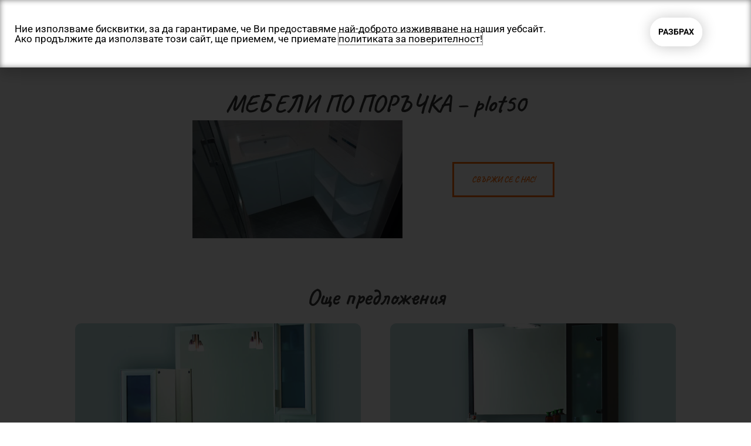

--- FILE ---
content_type: text/css
request_url: https://daisy13.com/wp-content/plugins/wp-disabler/public/css/wp-disabler-public.css?ver=1762357086
body_size: 1139
content:
/**
 * All of the CSS for your public-facing functionality should be
 * included in this file.
 */

 #show_message {
  visibility: hidden;
  min-width: 250px;
  margin-left: -125px;
  color: #fff;
  text-align: center;
  border-radius: 2px;
  padding: 16px;
  position: fixed;
  z-index: 1;
  left: 50%;
  /*bottom: 30px;*/
  font-size: 17px;
}

#show_message.show {
  visibility: visible;
  -webkit-animation: fadein 0.7s, fadeout 0.7s 2.5s;
  animation: fadein 0.7s, fadeout 0.7s 2.5s;
}

@-webkit-keyframes fadein {
  from {opacity: 0;} 
  to {opacity: 1;}
}

@keyframes fadein {
  from {opacity: 0;}
  to {opacity: 1;}
}

@-webkit-keyframes fadeout {
  from {opacity: 1;} 
  to {opacity: 0;}
}

@keyframes fadeout {
  from {opacity: 1;}
  to {opacity: 0;}
}

/*
@-webkit-keyframes fadein {
  from {bottom: 0; opacity: 0;} 
  to {bottom: 30px; opacity: 1;}
}

@keyframes fadein {
  from {bottom: 0; opacity: 0;}
  to {bottom: 30px; opacity: 1;}
}

@-webkit-keyframes fadeout {
  from {bottom: 30px; opacity: 1;} 
  to {bottom: 0; opacity: 0;}
}

@keyframes fadeout {
  from {bottom: 30px; opacity: 1;}
  to {bottom: 0; opacity: 0;}
}
*/

--- FILE ---
content_type: text/css
request_url: https://daisy13.com/wp-content/uploads/elementor/css/post-905.css?ver=1762336479
body_size: 13327
content:
.elementor-905 .elementor-element.elementor-element-2f8e4c5:not(.elementor-motion-effects-element-type-background), .elementor-905 .elementor-element.elementor-element-2f8e4c5 > .elementor-motion-effects-container > .elementor-motion-effects-layer{background-color:var( --e-global-color-29021da4 );}.elementor-905 .elementor-element.elementor-element-2f8e4c5{transition:background 0.3s, border 0.3s, border-radius 0.3s, box-shadow 0.3s;padding:0px 0px 0px 0px;}.elementor-905 .elementor-element.elementor-element-2f8e4c5 > .elementor-background-overlay{transition:background 0.3s, border-radius 0.3s, opacity 0.3s;}.pp-tooltip.pp-tooltip-{{ID}} .pp-tooltip-content{font-family:var( --e-global-typography-accent-font-family ), Sans-serif;font-weight:var( --e-global-typography-accent-font-weight );}.elementor-widget-image .widget-image-caption{color:var( --e-global-color-text );font-family:var( --e-global-typography-text-font-family ), Sans-serif;font-weight:var( --e-global-typography-text-font-weight );}.elementor-905 .elementor-element.elementor-element-1c09288 > .elementor-widget-container{margin:-15px 0px 0px 0px;}.elementor-905 .elementor-element.elementor-element-1c09288{z-index:50;text-align:center;}.elementor-905 .elementor-element.elementor-element-1c09288 img{width:80%;}.elementor-bc-flex-widget .elementor-905 .elementor-element.elementor-element-06c0c4a.elementor-column .elementor-widget-wrap{align-items:center;}.elementor-905 .elementor-element.elementor-element-06c0c4a.elementor-column.elementor-element[data-element_type="column"] > .elementor-widget-wrap.elementor-element-populated{align-content:center;align-items:center;}.elementor-widget-nav-menu .elementor-nav-menu .elementor-item{font-family:var( --e-global-typography-primary-font-family ), Sans-serif;font-weight:var( --e-global-typography-primary-font-weight );}.elementor-widget-nav-menu .elementor-nav-menu--main .elementor-item{color:var( --e-global-color-text );fill:var( --e-global-color-text );}.elementor-widget-nav-menu .elementor-nav-menu--main .elementor-item:hover,
					.elementor-widget-nav-menu .elementor-nav-menu--main .elementor-item.elementor-item-active,
					.elementor-widget-nav-menu .elementor-nav-menu--main .elementor-item.highlighted,
					.elementor-widget-nav-menu .elementor-nav-menu--main .elementor-item:focus{color:var( --e-global-color-accent );fill:var( --e-global-color-accent );}.elementor-widget-nav-menu .elementor-nav-menu--main:not(.e--pointer-framed) .elementor-item:before,
					.elementor-widget-nav-menu .elementor-nav-menu--main:not(.e--pointer-framed) .elementor-item:after{background-color:var( --e-global-color-accent );}.elementor-widget-nav-menu .e--pointer-framed .elementor-item:before,
					.elementor-widget-nav-menu .e--pointer-framed .elementor-item:after{border-color:var( --e-global-color-accent );}.elementor-widget-nav-menu{--e-nav-menu-divider-color:var( --e-global-color-text );}.elementor-widget-nav-menu .elementor-nav-menu--dropdown .elementor-item, .elementor-widget-nav-menu .elementor-nav-menu--dropdown  .elementor-sub-item{font-family:var( --e-global-typography-accent-font-family ), Sans-serif;font-weight:var( --e-global-typography-accent-font-weight );}.elementor-905 .elementor-element.elementor-element-3216e11 .elementor-menu-toggle{margin-left:auto;background-color:var( --e-global-color-3f0c014 );border-width:0px;border-radius:0px;}.elementor-905 .elementor-element.elementor-element-3216e11 .elementor-nav-menu .elementor-item{font-family:"Caveat", Sans-serif;font-size:27px;font-weight:500;}.elementor-905 .elementor-element.elementor-element-3216e11 .elementor-nav-menu--main .elementor-item{color:#41137C;fill:#41137C;padding-left:0px;padding-right:0px;padding-top:15px;padding-bottom:15px;}.elementor-905 .elementor-element.elementor-element-3216e11 .elementor-nav-menu--main .elementor-item:hover,
					.elementor-905 .elementor-element.elementor-element-3216e11 .elementor-nav-menu--main .elementor-item.elementor-item-active,
					.elementor-905 .elementor-element.elementor-element-3216e11 .elementor-nav-menu--main .elementor-item.highlighted,
					.elementor-905 .elementor-element.elementor-element-3216e11 .elementor-nav-menu--main .elementor-item:focus{color:#fff;}.elementor-905 .elementor-element.elementor-element-3216e11 .elementor-nav-menu--main:not(.e--pointer-framed) .elementor-item:before,
					.elementor-905 .elementor-element.elementor-element-3216e11 .elementor-nav-menu--main:not(.e--pointer-framed) .elementor-item:after{background-color:#B1548B;}.elementor-905 .elementor-element.elementor-element-3216e11 .e--pointer-framed .elementor-item:before,
					.elementor-905 .elementor-element.elementor-element-3216e11 .e--pointer-framed .elementor-item:after{border-color:#B1548B;}.elementor-905 .elementor-element.elementor-element-3216e11 .elementor-nav-menu--main .elementor-item.elementor-item-active{color:var( --e-global-color-29021da4 );}.elementor-905 .elementor-element.elementor-element-3216e11 .elementor-nav-menu--dropdown a, .elementor-905 .elementor-element.elementor-element-3216e11 .elementor-menu-toggle{color:#FFFFFF;fill:#FFFFFF;}.elementor-905 .elementor-element.elementor-element-3216e11 .elementor-nav-menu--dropdown{background-color:#B1548B;}.elementor-905 .elementor-element.elementor-element-3216e11 .elementor-nav-menu--dropdown a:hover,
					.elementor-905 .elementor-element.elementor-element-3216e11 .elementor-nav-menu--dropdown a:focus,
					.elementor-905 .elementor-element.elementor-element-3216e11 .elementor-nav-menu--dropdown a.elementor-item-active,
					.elementor-905 .elementor-element.elementor-element-3216e11 .elementor-nav-menu--dropdown a.highlighted,
					.elementor-905 .elementor-element.elementor-element-3216e11 .elementor-menu-toggle:hover,
					.elementor-905 .elementor-element.elementor-element-3216e11 .elementor-menu-toggle:focus{color:#4A258D;}.elementor-905 .elementor-element.elementor-element-3216e11 .elementor-nav-menu--dropdown a:hover,
					.elementor-905 .elementor-element.elementor-element-3216e11 .elementor-nav-menu--dropdown a:focus,
					.elementor-905 .elementor-element.elementor-element-3216e11 .elementor-nav-menu--dropdown a.elementor-item-active,
					.elementor-905 .elementor-element.elementor-element-3216e11 .elementor-nav-menu--dropdown a.highlighted{background-color:#3CD1C1;}.elementor-905 .elementor-element.elementor-element-3216e11 .elementor-nav-menu--dropdown .elementor-item, .elementor-905 .elementor-element.elementor-element-3216e11 .elementor-nav-menu--dropdown  .elementor-sub-item{font-family:"Caveat", Sans-serif;font-size:20px;}.elementor-905 .elementor-element.elementor-element-3216e11 div.elementor-menu-toggle{color:var( --e-global-color-29021da4 );}.elementor-905 .elementor-element.elementor-element-3216e11 div.elementor-menu-toggle svg{fill:var( --e-global-color-29021da4 );}.elementor-905 .elementor-element.elementor-element-3216e11 div.elementor-menu-toggle:hover, .elementor-905 .elementor-element.elementor-element-3216e11 div.elementor-menu-toggle:focus{color:#E9C12C;}.elementor-905 .elementor-element.elementor-element-3216e11 div.elementor-menu-toggle:hover svg, .elementor-905 .elementor-element.elementor-element-3216e11 div.elementor-menu-toggle:focus svg{fill:#E9C12C;}.elementor-905 .elementor-element.elementor-element-3216e11{--nav-menu-icon-size:30px;}.elementor-bc-flex-widget .elementor-905 .elementor-element.elementor-element-5480572.elementor-column .elementor-widget-wrap{align-items:center;}.elementor-905 .elementor-element.elementor-element-5480572.elementor-column.elementor-element[data-element_type="column"] > .elementor-widget-wrap.elementor-element-populated{align-content:center;align-items:center;}.elementor-905 .elementor-element.elementor-element-5480572 > .elementor-element-populated{padding:0px 50px 0px 20px;}.elementor-widget-search-form input[type="search"].elementor-search-form__input{font-family:var( --e-global-typography-text-font-family ), Sans-serif;font-weight:var( --e-global-typography-text-font-weight );}.elementor-widget-search-form .elementor-search-form__input,
					.elementor-widget-search-form .elementor-search-form__icon,
					.elementor-widget-search-form .elementor-lightbox .dialog-lightbox-close-button,
					.elementor-widget-search-form .elementor-lightbox .dialog-lightbox-close-button:hover,
					.elementor-widget-search-form.elementor-search-form--skin-full_screen input[type="search"].elementor-search-form__input{color:var( --e-global-color-text );fill:var( --e-global-color-text );}.elementor-widget-search-form .elementor-search-form__submit{font-family:var( --e-global-typography-text-font-family ), Sans-serif;font-weight:var( --e-global-typography-text-font-weight );background-color:var( --e-global-color-secondary );}.elementor-905 .elementor-element.elementor-element-609c3beb .elementor-search-form__container{min-height:31px;}.elementor-905 .elementor-element.elementor-element-609c3beb .elementor-search-form__submit{min-width:31px;background-color:#F5C925;}body:not(.rtl) .elementor-905 .elementor-element.elementor-element-609c3beb .elementor-search-form__icon{padding-left:calc(31px / 3);}body.rtl .elementor-905 .elementor-element.elementor-element-609c3beb .elementor-search-form__icon{padding-right:calc(31px / 3);}.elementor-905 .elementor-element.elementor-element-609c3beb .elementor-search-form__input, .elementor-905 .elementor-element.elementor-element-609c3beb.elementor-search-form--button-type-text .elementor-search-form__submit{padding-left:calc(31px / 3);padding-right:calc(31px / 3);}.elementor-905 .elementor-element.elementor-element-609c3beb input[type="search"].elementor-search-form__input{font-family:"Caveat", Sans-serif;font-size:20px;font-weight:400;}.elementor-905 .elementor-element.elementor-element-609c3beb:not(.elementor-search-form--skin-full_screen) .elementor-search-form--focus .elementor-search-form__input,
					.elementor-905 .elementor-element.elementor-element-609c3beb .elementor-search-form--focus .elementor-search-form__icon,
					.elementor-905 .elementor-element.elementor-element-609c3beb .elementor-lightbox .dialog-lightbox-close-button:hover,
					.elementor-905 .elementor-element.elementor-element-609c3beb.elementor-search-form--skin-full_screen input[type="search"].elementor-search-form__input:focus{color:#e82a00;fill:#e82a00;}.elementor-905 .elementor-element.elementor-element-609c3beb:not(.elementor-search-form--skin-full_screen) .elementor-search-form--focus .elementor-search-form__container{background-color:#ffffff;}.elementor-905 .elementor-element.elementor-element-609c3beb.elementor-search-form--skin-full_screen input[type="search"].elementor-search-form__input:focus{background-color:#ffffff;}.elementor-905 .elementor-element.elementor-element-609c3beb:not(.elementor-search-form--skin-full_screen) .elementor-search-form__container{border-radius:0px;}.elementor-905 .elementor-element.elementor-element-609c3beb.elementor-search-form--skin-full_screen input[type="search"].elementor-search-form__input{border-radius:0px;}.elementor-theme-builder-content-area{height:400px;}.elementor-location-header:before, .elementor-location-footer:before{content:"";display:table;clear:both;}.elementor-widget .tippy-tooltip .tippy-content{text-align:center;}@media(max-width:1024px){.elementor-905 .elementor-element.elementor-element-2f8e4c5{padding:10px 20px 10px 20px;}.elementor-905 .elementor-element.elementor-element-1c09288 img{width:100%;}.elementor-905 .elementor-element.elementor-element-3216e11 .elementor-nav-menu .elementor-item{font-size:20px;}}@media(max-width:767px){.elementor-905 .elementor-element.elementor-element-2f8e4c5{padding:0px 0px 0px 0px;}.elementor-905 .elementor-element.elementor-element-300223a5{width:50%;}.elementor-905 .elementor-element.elementor-element-300223a5 > .elementor-element-populated{margin:0px 0px 0px 0px;--e-column-margin-right:0px;--e-column-margin-left:0px;padding:0px 0px 0px 0px;}.elementor-905 .elementor-element.elementor-element-1c09288 > .elementor-widget-container{margin:-10px 0px 0px 0px;padding:0px 0px 0px 0px;}.elementor-905 .elementor-element.elementor-element-1c09288 img{width:100%;}.elementor-905 .elementor-element.elementor-element-06c0c4a{width:50%;}.elementor-905 .elementor-element.elementor-element-06c0c4a > .elementor-element-populated{padding:0px 20px 0px 0px;}.elementor-905 .elementor-element.elementor-element-3216e11 > .elementor-widget-container{margin:10px 0px 0px 0px;}.elementor-905 .elementor-element.elementor-element-3216e11 .elementor-nav-menu--main > .elementor-nav-menu > li > .elementor-nav-menu--dropdown, .elementor-905 .elementor-element.elementor-element-3216e11 .elementor-nav-menu__container.elementor-nav-menu--dropdown{margin-top:20px !important;}.elementor-905 .elementor-element.elementor-element-3216e11{--nav-menu-icon-size:27px;}}@media(min-width:768px){.elementor-905 .elementor-element.elementor-element-300223a5{width:20.668%;}.elementor-905 .elementor-element.elementor-element-06c0c4a{width:60.3%;}.elementor-905 .elementor-element.elementor-element-5480572{width:18.696%;}}@media(max-width:1024px) and (min-width:768px){.elementor-905 .elementor-element.elementor-element-300223a5{width:20%;}.elementor-905 .elementor-element.elementor-element-06c0c4a{width:80%;}}

--- FILE ---
content_type: text/css
request_url: https://daisy13.com/wp-content/uploads/elementor/css/post-457.css?ver=1762336479
body_size: 5452
content:
.elementor-457 .elementor-element.elementor-element-6a31024d:not(.elementor-motion-effects-element-type-background), .elementor-457 .elementor-element.elementor-element-6a31024d > .elementor-motion-effects-container > .elementor-motion-effects-layer{background-color:#EBEFF1;}.elementor-457 .elementor-element.elementor-element-6a31024d{transition:background 0.3s, border 0.3s, border-radius 0.3s, box-shadow 0.3s;}.elementor-457 .elementor-element.elementor-element-6a31024d > .elementor-background-overlay{transition:background 0.3s, border-radius 0.3s, opacity 0.3s;}.elementor-bc-flex-widget .elementor-457 .elementor-element.elementor-element-15475ba0.elementor-column .elementor-widget-wrap{align-items:center;}.elementor-457 .elementor-element.elementor-element-15475ba0.elementor-column.elementor-element[data-element_type="column"] > .elementor-widget-wrap.elementor-element-populated{align-content:center;align-items:center;}.elementor-457 .elementor-element.elementor-element-15475ba0 > .elementor-element-populated{margin:0px 0px 0px 0px;--e-column-margin-right:0px;--e-column-margin-left:0px;padding:0px 0px 0px 0px;}.pp-tooltip.pp-tooltip-{{ID}} .pp-tooltip-content{font-family:var( --e-global-typography-accent-font-family ), Sans-serif;font-weight:var( --e-global-typography-accent-font-weight );}.elementor-widget-icon-list .elementor-icon-list-item:not(:last-child):after{border-color:var( --e-global-color-text );}.elementor-widget-icon-list .elementor-icon-list-icon i{color:var( --e-global-color-primary );}.elementor-widget-icon-list .elementor-icon-list-icon svg{fill:var( --e-global-color-primary );}.elementor-widget-icon-list .elementor-icon-list-item > .elementor-icon-list-text, .elementor-widget-icon-list .elementor-icon-list-item > a{font-family:var( --e-global-typography-text-font-family ), Sans-serif;font-weight:var( --e-global-typography-text-font-weight );}.elementor-widget-icon-list .elementor-icon-list-text{color:var( --e-global-color-secondary );}.elementor-457 .elementor-element.elementor-element-b9affe4 .elementor-icon-list-icon i{transition:color 0.3s;}.elementor-457 .elementor-element.elementor-element-b9affe4 .elementor-icon-list-icon svg{transition:fill 0.3s;}.elementor-457 .elementor-element.elementor-element-b9affe4{--e-icon-list-icon-size:14px;--icon-vertical-offset:0px;}.elementor-457 .elementor-element.elementor-element-b9affe4 .elementor-icon-list-item > .elementor-icon-list-text, .elementor-457 .elementor-element.elementor-element-b9affe4 .elementor-icon-list-item > a{font-family:"Caveat", Sans-serif;font-size:20px;font-weight:400;}.elementor-457 .elementor-element.elementor-element-b9affe4 .elementor-icon-list-text{color:#43147F;transition:color 0.3s;}.elementor-bc-flex-widget .elementor-457 .elementor-element.elementor-element-74d19dc6.elementor-column .elementor-widget-wrap{align-items:center;}.elementor-457 .elementor-element.elementor-element-74d19dc6.elementor-column.elementor-element[data-element_type="column"] > .elementor-widget-wrap.elementor-element-populated{align-content:center;align-items:center;}.elementor-457 .elementor-element.elementor-element-74d19dc6.elementor-column > .elementor-widget-wrap{justify-content:center;}.elementor-widget-text-editor{font-family:var( --e-global-typography-text-font-family ), Sans-serif;font-weight:var( --e-global-typography-text-font-weight );color:var( --e-global-color-text );}.elementor-widget-text-editor.elementor-drop-cap-view-stacked .elementor-drop-cap{background-color:var( --e-global-color-primary );}.elementor-widget-text-editor.elementor-drop-cap-view-framed .elementor-drop-cap, .elementor-widget-text-editor.elementor-drop-cap-view-default .elementor-drop-cap{color:var( --e-global-color-primary );border-color:var( --e-global-color-primary );}.elementor-457 .elementor-element.elementor-element-4bde0a48{text-align:center;font-family:"Caveat", Sans-serif;font-size:20px;font-style:normal;}.elementor-bc-flex-widget .elementor-457 .elementor-element.elementor-element-43715339.elementor-column .elementor-widget-wrap{align-items:center;}.elementor-457 .elementor-element.elementor-element-43715339.elementor-column.elementor-element[data-element_type="column"] > .elementor-widget-wrap.elementor-element-populated{align-content:center;align-items:center;}.elementor-457 .elementor-element.elementor-element-43715339 > .elementor-element-populated{margin:0px 0px 0px 0px;--e-column-margin-right:0px;--e-column-margin-left:0px;padding:0px 0px 0px 0px;}.elementor-457 .elementor-element.elementor-element-3e8f010 .elementor-icon-list-icon i{transition:color 0.3s;}.elementor-457 .elementor-element.elementor-element-3e8f010 .elementor-icon-list-icon svg{transition:fill 0.3s;}.elementor-457 .elementor-element.elementor-element-3e8f010{--e-icon-list-icon-size:14px;--icon-vertical-offset:0px;}.elementor-457 .elementor-element.elementor-element-3e8f010 .elementor-icon-list-item > .elementor-icon-list-text, .elementor-457 .elementor-element.elementor-element-3e8f010 .elementor-icon-list-item > a{font-family:"Caveat", Sans-serif;font-size:20px;font-weight:400;}.elementor-457 .elementor-element.elementor-element-3e8f010 .elementor-icon-list-text{color:#43147F;transition:color 0.3s;}.elementor-theme-builder-content-area{height:400px;}.elementor-location-header:before, .elementor-location-footer:before{content:"";display:table;clear:both;}.elementor-widget .tippy-tooltip .tippy-content{text-align:center;}

--- FILE ---
content_type: text/css
request_url: https://daisy13.com/wp-content/uploads/elementor/css/post-1111.css?ver=1762336484
body_size: 9508
content:
.elementor-1111 .elementor-element.elementor-element-446cd724 > .elementor-container > .elementor-column > .elementor-widget-wrap{align-content:center;align-items:center;}.elementor-1111 .elementor-element.elementor-element-446cd724 > .elementor-container{min-height:50vh;}.elementor-1111 .elementor-element.elementor-element-446cd724{padding:25px 0px 0px 0px;}.elementor-1111 .elementor-element.elementor-element-3238a8e0 > .elementor-widget-wrap > .elementor-widget:not(.elementor-widget__width-auto):not(.elementor-widget__width-initial):not(:last-child):not(.elementor-absolute){margin-bottom:0px;}.pp-tooltip.pp-tooltip-{{ID}} .pp-tooltip-content{font-family:var( --e-global-typography-accent-font-family ), Sans-serif;font-weight:var( --e-global-typography-accent-font-weight );}.elementor-widget-theme-post-title .elementor-heading-title{font-family:var( --e-global-typography-primary-font-family ), Sans-serif;font-weight:var( --e-global-typography-primary-font-weight );color:var( --e-global-color-primary );}.elementor-1111 .elementor-element.elementor-element-6fb9ff7e > .elementor-widget-container{margin:-20px 0px 0px 0px;}.elementor-1111 .elementor-element.elementor-element-6fb9ff7e{text-align:center;}.elementor-1111 .elementor-element.elementor-element-6fb9ff7e .elementor-heading-title{font-family:"Caveat", Sans-serif;font-size:42px;font-weight:700;text-transform:none;font-style:normal;line-height:105px;letter-spacing:0px;color:#363636;}.elementor-1111 .elementor-element.elementor-element-9f23da2{margin-top:-16px;margin-bottom:0px;}.elementor-1111 .elementor-element.elementor-element-0684f35.elementor-column > .elementor-widget-wrap{justify-content:flex-end;}.elementor-1111 .elementor-element.elementor-element-0684f35 > .elementor-element-populated{margin:0px 0px 0px 0px;--e-column-margin-right:0px;--e-column-margin-left:0px;padding:0px 0px 0px 50px;}.elementor-widget-theme-post-featured-image .widget-image-caption{color:var( --e-global-color-text );font-family:var( --e-global-typography-text-font-family ), Sans-serif;font-weight:var( --e-global-typography-text-font-weight );}.elementor-1111 .elementor-element.elementor-element-7d79a438 > .elementor-widget-container{margin:-8px 0px 0px 0px;}.elementor-1111 .elementor-element.elementor-element-7d79a438{z-index:1;text-align:right;}.elementor-1111 .elementor-element.elementor-element-7d79a438 img{width:75%;}.elementor-bc-flex-widget .elementor-1111 .elementor-element.elementor-element-0d6df42.elementor-column .elementor-widget-wrap{align-items:center;}.elementor-1111 .elementor-element.elementor-element-0d6df42.elementor-column.elementor-element[data-element_type="column"] > .elementor-widget-wrap.elementor-element-populated{align-content:center;align-items:center;}.elementor-1111 .elementor-element.elementor-element-0d6df42 > .elementor-element-populated{padding:0px 260px 0px 10px;}.elementor-widget-theme-post-content{color:var( --e-global-color-text );font-family:var( --e-global-typography-text-font-family ), Sans-serif;font-weight:var( --e-global-typography-text-font-weight );}.elementor-1111 .elementor-element.elementor-element-72b3332d > .elementor-widget-container{margin:0% 0% 0% 0%;padding:10px 0px 10px 10px;}.elementor-1111 .elementor-element.elementor-element-72b3332d{text-align:center;color:#363636;font-family:"Caveat", Sans-serif;font-size:22px;font-weight:bold;text-transform:none;font-style:normal;text-decoration:none;line-height:24px;letter-spacing:0px;}.elementor-1111 .elementor-element.elementor-element-d7269e5 .bdt-ep-button:after,
								.elementor-1111 .elementor-element.elementor-element-d7269e5 .bdt-ep-button:hover,
								.elementor-1111 .elementor-element.elementor-element-d7269e5 .bdt-ep-button.bdt-ep-button-effect-i,
								.elementor-1111 .elementor-element.elementor-element-d7269e5 .bdt-ep-button.bdt-ep-button-effect-h:after{background-color:#FF6700;}.elementor-1111 .elementor-element.elementor-element-d7269e5 .bdt-ep-button{color:#FF6700;border-style:solid;border-width:3px 3px 3px 3px;border-color:#FF6700;font-family:"Caveat", Sans-serif;font-weight:bold;}.elementor-1111 .elementor-element.elementor-element-d7269e5 .bdt-ep-button:hover{color:var( --e-global-color-29021da4 );border-style:solid;border-width:3px 3px 3px 3px;}.elementor-1111 .elementor-element.elementor-element-3b77b6e{margin-top:2%;margin-bottom:2%;padding:0% 10% 0% 10%;}.elementor-widget-heading .elementor-heading-title{font-family:var( --e-global-typography-primary-font-family ), Sans-serif;font-weight:var( --e-global-typography-primary-font-weight );color:var( --e-global-color-primary );}.elementor-1111 .elementor-element.elementor-element-078a0a0{text-align:center;}.elementor-1111 .elementor-element.elementor-element-078a0a0 .elementor-heading-title{font-family:"Caveat", Sans-serif;font-size:40px;font-weight:700;text-transform:none;font-style:normal;line-height:50px;letter-spacing:0px;color:#363636;}.elementor-1111 .elementor-element.elementor-element-fdd0a18 .bdt-gallery-thumbnail img{height:420px;}.elementor-1111 .elementor-element.elementor-element-fdd0a18 .bdt-post-gallery.bdt-grid{margin-left:-50px;margin-top:-30px;}.elementor-1111 .elementor-element.elementor-element-fdd0a18 .bdt-post-gallery.bdt-grid > *{padding-left:50px;margin-top:30px;}.elementor-1111 .elementor-element.elementor-element-fdd0a18.bdt-pg-masonry-yes .bdt-post-gallery-wrapper{margin-bottom:30px;}.elementor-1111 .elementor-element.elementor-element-fdd0a18 .bdt-gallery-item .bdt-gallery-item-title{font-family:"Caveat", Sans-serif;font-weight:600;}.elementor-1111 .elementor-element.elementor-element-fdd0a18 .bdt-post-gallery .bdt-gallery-item-link{color:var( --e-global-color-29021da4 );background-color:var( --e-global-color-57ebaba3 );box-shadow:0px 0px 10px 0px rgba(0,0,0,0.5);}.elementor-widget .tippy-tooltip .tippy-content{text-align:center;}@media(min-width:768px){.elementor-1111 .elementor-element.elementor-element-0684f35{width:53.609%;}.elementor-1111 .elementor-element.elementor-element-0d6df42{width:46.351%;}}@media(max-width:1024px) and (min-width:768px){.elementor-1111 .elementor-element.elementor-element-3238a8e0{width:100%;}}@media(max-width:1024px){.elementor-1111 .elementor-element.elementor-element-6fb9ff7e .elementor-heading-title{font-size:45px;line-height:60px;}.elementor-1111 .elementor-element.elementor-element-9f23da2{margin-top:20px;margin-bottom:20px;padding:0px 0px 0px 0px;}.elementor-1111 .elementor-element.elementor-element-0684f35 > .elementor-element-populated{margin:0px 0px 0px 0px;--e-column-margin-right:0px;--e-column-margin-left:0px;padding:0px 0px 0px 0px;}.elementor-1111 .elementor-element.elementor-element-7d79a438 > .elementor-widget-container{margin:0px 0px 0px 0px;}.elementor-1111 .elementor-element.elementor-element-7d79a438 img{width:90%;}.elementor-1111 .elementor-element.elementor-element-0d6df42 > .elementor-element-populated{margin:0px 0px 0px 0px;--e-column-margin-right:0px;--e-column-margin-left:0px;padding:0px 0px 0px 0px;}.elementor-1111 .elementor-element.elementor-element-72b3332d{font-size:14px;line-height:21px;}.elementor-1111 .elementor-element.elementor-element-d7269e5 > .elementor-widget-container{margin:0px 0px 0px 0px;padding:0px 0px 0px 0px;}.elementor-1111 .elementor-element.elementor-element-3b77b6e{margin-top:20px;margin-bottom:0px;padding:0% 6% 0% 6%;}.elementor-1111 .elementor-element.elementor-element-078a0a0 .elementor-heading-title{font-size:32px;line-height:42px;}}@media(max-width:767px){.elementor-1111 .elementor-element.elementor-element-446cd724 > .elementor-container{min-height:71vh;}.elementor-1111 .elementor-element.elementor-element-6fb9ff7e .elementor-heading-title{font-size:32px;line-height:42px;}.elementor-1111 .elementor-element.elementor-element-9f23da2{margin-top:0px;margin-bottom:0px;padding:0px 0px 0px 0px;}.elementor-1111 .elementor-element.elementor-element-0684f35 > .elementor-element-populated{margin:0px 0px 0px 0px;--e-column-margin-right:0px;--e-column-margin-left:0px;padding:0px 0px 0px 0px;}.elementor-1111 .elementor-element.elementor-element-7d79a438 > .elementor-widget-container{margin:0% 0% 0% 0%;padding:0px 0px 0px 0px;}.elementor-1111 .elementor-element.elementor-element-7d79a438{text-align:center;}.elementor-1111 .elementor-element.elementor-element-0d6df42 > .elementor-element-populated{margin:0px 0px 0px 0px;--e-column-margin-right:0px;--e-column-margin-left:0px;padding:0px 0px 0px 0px;}.elementor-1111 .elementor-element.elementor-element-72b3332d > .elementor-widget-container{padding:20px 20px 20px 20px;}.elementor-1111 .elementor-element.elementor-element-72b3332d{text-align:center;font-size:14px;}.elementor-1111 .elementor-element.elementor-element-d7269e5 > .elementor-widget-container{margin:20px 0px 0px 0px;padding:0px 0px 0px 0px;}.elementor-1111 .elementor-element.elementor-element-3b77b6e{margin-top:0%;margin-bottom:0%;padding:0px 0px 0px 0px;}.elementor-1111 .elementor-element.elementor-element-3be5f9e > .elementor-element-populated{padding:10px 10px 10px 10px;}.elementor-1111 .elementor-element.elementor-element-078a0a0 .elementor-heading-title{font-size:22px;line-height:32px;}.elementor-1111 .elementor-element.elementor-element-fdd0a18 .bdt-post-gallery.bdt-grid{margin-left:-5px;}.elementor-1111 .elementor-element.elementor-element-fdd0a18 .bdt-post-gallery.bdt-grid > *{padding-left:5px;}.elementor-1111 .elementor-element.elementor-element-fdd0a18 .bdt-gallery-item .bdt-gallery-item-title{font-size:20px;}}

--- FILE ---
content_type: text/css
request_url: https://daisy13.com/wp-content/uploads/elementor/css/post-380.css?ver=1762336479
body_size: 3884
content:
.elementor-380 .elementor-element.elementor-element-73edae12 > .elementor-container > .elementor-column > .elementor-widget-wrap{align-content:center;align-items:center;}.elementor-380 .elementor-element.elementor-element-73edae12:not(.elementor-motion-effects-element-type-background), .elementor-380 .elementor-element.elementor-element-73edae12 > .elementor-motion-effects-container > .elementor-motion-effects-layer{background-color:#FFFFFF;}.elementor-380 .elementor-element.elementor-element-73edae12 > .elementor-container{max-width:1400px;min-height:115px;}.elementor-380 .elementor-element.elementor-element-73edae12{box-shadow:0px 0px 10px 0px rgba(0,0,0,0.5) inset;transition:background 0.3s, border 0.3s, border-radius 0.3s, box-shadow 0.3s;}.elementor-380 .elementor-element.elementor-element-73edae12 > .elementor-background-overlay{transition:background 0.3s, border-radius 0.3s, opacity 0.3s;}.pp-tooltip.pp-tooltip-{{ID}} .pp-tooltip-content{font-family:var( --e-global-typography-accent-font-family ), Sans-serif;font-weight:var( --e-global-typography-accent-font-weight );}.elementor-widget-heading .elementor-heading-title{font-family:var( --e-global-typography-primary-font-family ), Sans-serif;font-weight:var( --e-global-typography-primary-font-weight );color:var( --e-global-color-primary );}.elementor-380 .elementor-element.elementor-element-168597e3 > .elementor-widget-container{margin:0px 15px 0px 15px;}.elementor-380 .elementor-element.elementor-element-168597e3{text-align:left;}.elementor-380 .elementor-element.elementor-element-168597e3 .elementor-heading-title{font-size:17px;font-weight:400;color:#000000;}.elementor-380 .elementor-element.elementor-element-eb4fca5 .bdt-ep-button,
								.elementor-380 .elementor-element.elementor-element-eb4fca5 .bdt-ep-button.bdt-ep-button-effect-i .bdt-ep-button-content-wrapper:after,
								.elementor-380 .elementor-element.elementor-element-eb4fca5 .bdt-ep-button.bdt-ep-button-effect-i .bdt-ep-button-content-wrapper:before,
								.elementor-380 .elementor-element.elementor-element-eb4fca5 .bdt-ep-button.bdt-ep-button-effect-h:hover{background-color:transparent;background-image:linear-gradient(180deg, rgba(76,76,76,0) 0%, rgba(0,130,110,0) 100%);}.elementor-380 .elementor-element.elementor-element-eb4fca5 .bdt-ep-button{color:#000000;border-style:solid;border-width:2px 2px 2px 2px;border-color:#ffffff;border-radius:30px 30px 30px 30px;padding:12px 12px 12px 12px;box-shadow:1px 1px 24px 0px rgba(0,0,0,0.23);}.elementor-380 .elementor-element.elementor-element-eb4fca5 .bdt-ep-button:hover{color:#FFFFFF;border-style:none;}#elementor-popup-modal-380 .dialog-widget-content{animation-duration:0.5s;background-color:rgba(255,178,188,0);box-shadow:2px 8px 23px 3px rgba(0,0,0,0.2);}#elementor-popup-modal-380{background-color:rgba(0,0,0,.8);justify-content:center;align-items:flex-start;pointer-events:all;}#elementor-popup-modal-380 .dialog-message{width:100vw;height:auto;}.elementor-widget .tippy-tooltip .tippy-content{text-align:center;}@media(max-width:1024px){.elementor-380 .elementor-element.elementor-element-168597e3 > .elementor-widget-container{margin:0px 15px 0px 15px;}}@media(min-width:768px){.elementor-380 .elementor-element.elementor-element-1185a181{width:80%;}.elementor-380 .elementor-element.elementor-element-90b53cb{width:20%;}}@media(max-width:1024px) and (min-width:768px){.elementor-380 .elementor-element.elementor-element-1185a181{width:70%;}.elementor-380 .elementor-element.elementor-element-90b53cb{width:30%;}}@media(max-width:767px){.elementor-380 .elementor-element.elementor-element-1185a181{width:100%;}.elementor-380 .elementor-element.elementor-element-168597e3{text-align:left;}.elementor-380 .elementor-element.elementor-element-168597e3 .elementor-heading-title{font-size:13px;}.elementor-380 .elementor-element.elementor-element-90b53cb{width:100%;}}

--- FILE ---
content_type: text/javascript
request_url: https://daisy13.com/wp-content/plugins/bdthemes-element-pack/assets/js/modules/ep-post-gallery.min.js?ver=8.5.0
body_size: 2265
content:
!function(t,n){"use strict";var e=function(t,n){var e=t.find(".bdt-post-gallery-wrapper"),o=t.find(".bdt-post-gallery"),a=o.data("settings"),i=e.find(".bdt-ep-grid-filters-wrapper"),l=void 0!==a&&void 0!==a._skin?a._skin.split("-").pop():"default",d=n(".elementor-editor-active").length>0;const r=a.id+" [data-tilt]";if(e.length&&(1==a.tilt_show&&y(r),i.length)){var s=i.data("hash-settings"),c=s.activeHash,f=s.hashTopOffset||70,u=s.hashScrollspyTime||1e3,h={},p=e.find(".bdt-ep-grid-filter"),g=p.find(".bdt-option"),b=e.find("#bdt-loading-image");c&&(n(window).on("load",(function(){m()})),n(window).on("hashchange",(function(){m()}))),g.on("click",(function(t){t.preventDefault();var e=n(this),o=e.data("slug");p.removeClass("bdt-active"),e.parent().addClass("bdt-active"),v(o)}))}function v(t){n(b).show(),!d&&h[t]?(o.fadeOut(200,(function(){n(this).html(h[t]).fadeIn(300).css("transform","translateY(-10px)").animate({transform:"translateY(0)"},300)})),n(b).hide()):n.ajax({url:ElementPackConfig.ajaxurl,data:{action:"bdt_post_gallery",settings:a,category:t,_skin:l,nonce:ElementPackConfig.nonce},type:"POST",dataType:"HTML",beforeSend:function(){n(b).show()},success:function(e){h[t]=e,o.fadeOut(200,(function(){n(this).html(e).fadeIn(300,(function(){var t;1==a.tilt_show&&(t=r,document.querySelectorAll(t).forEach((function(t){t.vanillaTilt&&t.vanillaTilt.destroy()})),y(r),function(t){var n=new MutationObserver((function(n){n.forEach((function(n){"childList"===n.type&&y(t)}))})),e=document.querySelector(a.id);e&&n.observe(e,{childList:!0,subtree:!0})}(r))}))}))},error:function(t){console.log(t)},complete:function(){n(b).hide()}})}function m(){if(window.location.hash){var t=window.location.hash.substring(1),o=p.find('[data-slug="'+t+'"]');o.length&&(p.removeClass("bdt-active"),o.parent().addClass("bdt-active"),v(t),n("html, body").animate({scrollTop:e.offset().top-f},u))}}function y(t){var n=document.querySelectorAll(t);n.length>0&&VanillaTilt.init(n)}};jQuery(window).on("elementor/frontend/init",(function(){["bdt-post-gallery.default","bdt-post-gallery.bdt-abetis","bdt-post-gallery.bdt-fedara","bdt-post-gallery.bdt-trosia"].forEach((t=>elementorFrontend.hooks.addAction(`frontend/element_ready/${t}`,e)))}))}(jQuery,window.elementorFrontend);

--- FILE ---
content_type: text/javascript
request_url: https://daisy13.com/wp-content/plugins/wp-disabler/public/js/wp-disabler-public.js?ver=1762357086
body_size: 2772
content:
(function( $ ) {
	'use strict';

	/**
	 * All of the code for your public-facing JavaScript source
	 * should reside in this file.
	 *
	 * Note: It has been assumed you will write jQuery code here, so the
	 * $ function reference has been prepared for usage within the scope
	 * of this function.
	 *
	 * This enables you to define handlers, for when the DOM is ready:
	 *
	 * $(function() {
	 *
	 * });
	 *
	 * When the window is loaded:
	 *
	 * $( window ).load(function() {
	 *
	 * });
	 *
	 * ...and/or other possibilities.
	 *
	 * Ideally, it is not considered best practise to attach more than a
	 * single DOM-ready or window-load handler for a particular page.
	 * Although scripts in the WordPress core, Plugins and Themes may be
	 * practising this, we should strive to set a better example in our own work.
	 */

	 jQuery(document).ready(function($) {

	 	/*
	 	var theme_message_div = document.createElement('div');
	theme_message_div.setAttribute("id", "show_message");
	document.getElementsByTagName('body')[0].appendChild(theme_message_div);

	function show_toast_message(message_value) {
	  var x = document.getElementById("show_message");
	  x.innerHTML = message_value;
	  x.className = "show";
	  setTimeout(function(){ x.className = x.className.replace("show", ""); }, 3000);
	}

  window.onload = function() {
    document.addEventListener("contextmenu", function(e){
      e.preventDefault();
      show_toast_message('Mouse Right Click Disable');
    }, false);
    document.addEventListener("keydown", function(e) {
    //document.onkeydown = function(e) {
      // "I" key
      if (e.ctrlKey && e.shiftKey && e.keyCode == 73) {
        disabledEvent(e);
        show_toast_message('Inspect Element Disable');
      }
      // "J" key
      if (e.ctrlKey && e.shiftKey && e.keyCode == 74) {
        disabledEvent(e);
        show_toast_message('J key Disable');

      }
      // "S" key + macOS
      if (e.keyCode == 83 && (navigator.platform.match("Mac") ? e.metaKey : e.ctrlKey)) {
        disabledEvent(e);
        show_toast_message('Save Disable');

      }
      // "U" key
      if (e.ctrlKey && e.keyCode == 85) {
        disabledEvent(e);
        show_toast_message('Sorce Code Disable');

      }
      // "F12" key
      if (event.keyCode == 123) {
        disabledEvent(e);
        show_toast_message('F12 key Disable');
      }
       // "C" key
      if (event.keyCode == 67) {
        disabledEvent(e);
        show_toast_message('Copy Disable');

      }

    }, false);
    function disabledEvent(e){
      if (e.stopPropagation){
        e.stopPropagation();
      } else if (window.event){
        window.event.cancelBubble = true;
      }
      e.preventDefault();
      return false;
    }
  }; 
  */

	 });


})( jQuery );
